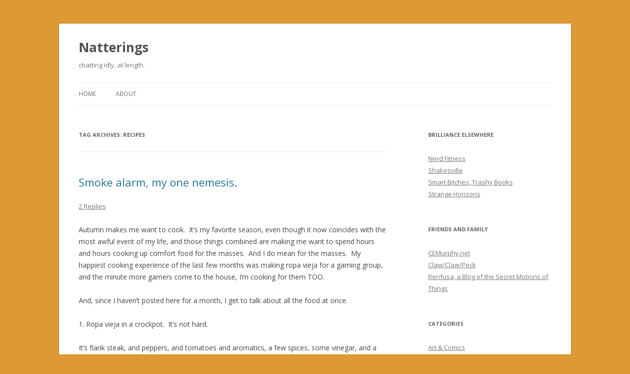

--- FILE ---
content_type: text/html; charset=UTF-8
request_url: https://natterings.com/?tag=recipes
body_size: 6511
content:
<!DOCTYPE html>
<!--[if IE 7]>
<html class="ie ie7" lang="en-US">
<![endif]-->
<!--[if IE 8]>
<html class="ie ie8" lang="en-US">
<![endif]-->
<!--[if !(IE 7) & !(IE 8)]><!-->
<html lang="en-US">
<!--<![endif]-->
<head>
<meta charset="UTF-8" />
<meta name="viewport" content="width=device-width" />
<title>recipes | Natterings</title>
<link rel="profile" href="https://gmpg.org/xfn/11" />
<link rel="pingback" href="https://natterings.com/xmlrpc.php">
<!--[if lt IE 9]>
<script src="https://natterings.com/wp-content/themes/twentytwelve/js/html5.js?ver=3.7.0" type="text/javascript"></script>
<![endif]-->
<meta name='robots' content='max-image-preview:large' />
<link rel='dns-prefetch' href='//fonts.googleapis.com' />
<link rel='dns-prefetch' href='//s.w.org' />
<link href='https://fonts.gstatic.com' crossorigin rel='preconnect' />
<link rel="alternate" type="application/rss+xml" title="Natterings &raquo; Feed" href="https://natterings.com/?feed=rss2" />
<link rel="alternate" type="application/rss+xml" title="Natterings &raquo; Comments Feed" href="https://natterings.com/?feed=comments-rss2" />
<link rel="alternate" type="application/rss+xml" title="Natterings &raquo; recipes Tag Feed" href="https://natterings.com/?feed=rss2&#038;tag=recipes" />
		<script type="text/javascript">
			window._wpemojiSettings = {"baseUrl":"https:\/\/s.w.org\/images\/core\/emoji\/13.1.0\/72x72\/","ext":".png","svgUrl":"https:\/\/s.w.org\/images\/core\/emoji\/13.1.0\/svg\/","svgExt":".svg","source":{"concatemoji":"https:\/\/natterings.com\/wp-includes\/js\/wp-emoji-release.min.js?ver=5.8.12"}};
			!function(e,a,t){var n,r,o,i=a.createElement("canvas"),p=i.getContext&&i.getContext("2d");function s(e,t){var a=String.fromCharCode;p.clearRect(0,0,i.width,i.height),p.fillText(a.apply(this,e),0,0);e=i.toDataURL();return p.clearRect(0,0,i.width,i.height),p.fillText(a.apply(this,t),0,0),e===i.toDataURL()}function c(e){var t=a.createElement("script");t.src=e,t.defer=t.type="text/javascript",a.getElementsByTagName("head")[0].appendChild(t)}for(o=Array("flag","emoji"),t.supports={everything:!0,everythingExceptFlag:!0},r=0;r<o.length;r++)t.supports[o[r]]=function(e){if(!p||!p.fillText)return!1;switch(p.textBaseline="top",p.font="600 32px Arial",e){case"flag":return s([127987,65039,8205,9895,65039],[127987,65039,8203,9895,65039])?!1:!s([55356,56826,55356,56819],[55356,56826,8203,55356,56819])&&!s([55356,57332,56128,56423,56128,56418,56128,56421,56128,56430,56128,56423,56128,56447],[55356,57332,8203,56128,56423,8203,56128,56418,8203,56128,56421,8203,56128,56430,8203,56128,56423,8203,56128,56447]);case"emoji":return!s([10084,65039,8205,55357,56613],[10084,65039,8203,55357,56613])}return!1}(o[r]),t.supports.everything=t.supports.everything&&t.supports[o[r]],"flag"!==o[r]&&(t.supports.everythingExceptFlag=t.supports.everythingExceptFlag&&t.supports[o[r]]);t.supports.everythingExceptFlag=t.supports.everythingExceptFlag&&!t.supports.flag,t.DOMReady=!1,t.readyCallback=function(){t.DOMReady=!0},t.supports.everything||(n=function(){t.readyCallback()},a.addEventListener?(a.addEventListener("DOMContentLoaded",n,!1),e.addEventListener("load",n,!1)):(e.attachEvent("onload",n),a.attachEvent("onreadystatechange",function(){"complete"===a.readyState&&t.readyCallback()})),(n=t.source||{}).concatemoji?c(n.concatemoji):n.wpemoji&&n.twemoji&&(c(n.twemoji),c(n.wpemoji)))}(window,document,window._wpemojiSettings);
		</script>
		<style type="text/css">
img.wp-smiley,
img.emoji {
	display: inline !important;
	border: none !important;
	box-shadow: none !important;
	height: 1em !important;
	width: 1em !important;
	margin: 0 .07em !important;
	vertical-align: -0.1em !important;
	background: none !important;
	padding: 0 !important;
}
</style>
	<link rel='stylesheet' id='wp-block-library-css'  href='https://natterings.com/wp-includes/css/dist/block-library/style.min.css?ver=5.8.12' type='text/css' media='all' />
<style id='wp-block-library-theme-inline-css' type='text/css'>
#start-resizable-editor-section{display:none}.wp-block-audio figcaption{color:#555;font-size:13px;text-align:center}.is-dark-theme .wp-block-audio figcaption{color:hsla(0,0%,100%,.65)}.wp-block-code{font-family:Menlo,Consolas,monaco,monospace;color:#1e1e1e;padding:.8em 1em;border:1px solid #ddd;border-radius:4px}.wp-block-embed figcaption{color:#555;font-size:13px;text-align:center}.is-dark-theme .wp-block-embed figcaption{color:hsla(0,0%,100%,.65)}.blocks-gallery-caption{color:#555;font-size:13px;text-align:center}.is-dark-theme .blocks-gallery-caption{color:hsla(0,0%,100%,.65)}.wp-block-image figcaption{color:#555;font-size:13px;text-align:center}.is-dark-theme .wp-block-image figcaption{color:hsla(0,0%,100%,.65)}.wp-block-pullquote{border-top:4px solid;border-bottom:4px solid;margin-bottom:1.75em;color:currentColor}.wp-block-pullquote__citation,.wp-block-pullquote cite,.wp-block-pullquote footer{color:currentColor;text-transform:uppercase;font-size:.8125em;font-style:normal}.wp-block-quote{border-left:.25em solid;margin:0 0 1.75em;padding-left:1em}.wp-block-quote cite,.wp-block-quote footer{color:currentColor;font-size:.8125em;position:relative;font-style:normal}.wp-block-quote.has-text-align-right{border-left:none;border-right:.25em solid;padding-left:0;padding-right:1em}.wp-block-quote.has-text-align-center{border:none;padding-left:0}.wp-block-quote.is-large,.wp-block-quote.is-style-large{border:none}.wp-block-search .wp-block-search__label{font-weight:700}.wp-block-group.has-background{padding:1.25em 2.375em;margin-top:0;margin-bottom:0}.wp-block-separator{border:none;border-bottom:2px solid;margin-left:auto;margin-right:auto;opacity:.4}.wp-block-separator:not(.is-style-wide):not(.is-style-dots){width:100px}.wp-block-separator.has-background:not(.is-style-dots){border-bottom:none;height:1px}.wp-block-separator.has-background:not(.is-style-wide):not(.is-style-dots){height:2px}.wp-block-table thead{border-bottom:3px solid}.wp-block-table tfoot{border-top:3px solid}.wp-block-table td,.wp-block-table th{padding:.5em;border:1px solid;word-break:normal}.wp-block-table figcaption{color:#555;font-size:13px;text-align:center}.is-dark-theme .wp-block-table figcaption{color:hsla(0,0%,100%,.65)}.wp-block-video figcaption{color:#555;font-size:13px;text-align:center}.is-dark-theme .wp-block-video figcaption{color:hsla(0,0%,100%,.65)}.wp-block-template-part.has-background{padding:1.25em 2.375em;margin-top:0;margin-bottom:0}#end-resizable-editor-section{display:none}
</style>
<link rel='stylesheet' id='twentytwelve-fonts-css'  href='https://fonts.googleapis.com/css?family=Open+Sans%3A400italic%2C700italic%2C400%2C700&#038;subset=latin%2Clatin-ext&#038;display=fallback' type='text/css' media='all' />
<link rel='stylesheet' id='twentytwelve-style-css'  href='https://natterings.com/wp-content/themes/twentytwelve/style.css?ver=20190507' type='text/css' media='all' />
<link rel='stylesheet' id='twentytwelve-block-style-css'  href='https://natterings.com/wp-content/themes/twentytwelve/css/blocks.css?ver=20190406' type='text/css' media='all' />
<!--[if lt IE 9]>
<link rel='stylesheet' id='twentytwelve-ie-css'  href='https://natterings.com/wp-content/themes/twentytwelve/css/ie.css?ver=20150214' type='text/css' media='all' />
<![endif]-->
<script type='text/javascript' src='https://natterings.com/wp-includes/js/jquery/jquery.min.js?ver=3.6.0' id='jquery-core-js'></script>
<script type='text/javascript' src='https://natterings.com/wp-includes/js/jquery/jquery-migrate.min.js?ver=3.3.2' id='jquery-migrate-js'></script>
<link rel="https://api.w.org/" href="https://natterings.com/index.php?rest_route=/" /><link rel="alternate" type="application/json" href="https://natterings.com/index.php?rest_route=/wp/v2/tags/33" /><link rel="EditURI" type="application/rsd+xml" title="RSD" href="https://natterings.com/xmlrpc.php?rsd" />
<link rel="wlwmanifest" type="application/wlwmanifest+xml" href="https://natterings.com/wp-includes/wlwmanifest.xml" /> 
<meta name="generator" content="WordPress 5.8.12" />
<style type="text/css" id="custom-background-css">
body.custom-background { background-color: #dd9933; }
</style>
	</head>

<body class="archive tag tag-recipes tag-33 custom-background wp-embed-responsive custom-font-enabled single-author">
<div id="page" class="hfeed site">
	<header id="masthead" class="site-header" role="banner">
		<hgroup>
			<h1 class="site-title"><a href="https://natterings.com/" title="Natterings" rel="home">Natterings</a></h1>
			<h2 class="site-description">chatting idly, at length.</h2>
		</hgroup>

		<nav id="site-navigation" class="main-navigation" role="navigation">
			<button class="menu-toggle">Menu</button>
			<a class="assistive-text" href="#content" title="Skip to content">Skip to content</a>
			<div class="nav-menu"><ul>
<li ><a href="https://natterings.com/">Home</a></li><li class="page_item page-item-2"><a href="https://natterings.com/?page_id=2">About</a></li>
</ul></div>
		</nav><!-- #site-navigation -->

			</header><!-- #masthead -->

	<div id="main" class="wrapper">

	<section id="primary" class="site-content">
		<div id="content" role="main">

					<header class="archive-header">
				<h1 class="archive-title">
				Tag Archives: <span>recipes</span>				</h1>

						</header><!-- .archive-header -->

			
	<article id="post-116" class="post-116 post type-post status-publish format-standard hentry category-domestic-attempts tag-crockpot tag-recipes tag-smoke-alarm">
				<header class="entry-header">
			
						<h1 class="entry-title">
				<a href="https://natterings.com/?p=116" rel="bookmark">Smoke alarm, my one nemesis.</a>
			</h1>
										<div class="comments-link">
					<a href="https://natterings.com/?p=116#comments">2 Replies</a>				</div><!-- .comments-link -->
					</header><!-- .entry-header -->

				<div class="entry-content">
			<p>Autumn makes me want to cook.  It&#8217;s my favorite season, even though it now coincides with the most awful event of my life, and those things combined are making me want to spend hours and hours cooking up comfort food for the masses.  And I do mean for the masses.  My happiest cooking experience of the last few months was making ropa vieja for a gaming group, and the minute more gamers come to the house, I&#8217;m cooking for them TOO.</p>
<p>And, since I haven&#8217;t posted here for a month, I get to talk about all the food at once.</p>
<p>1. Ropa vieja in a crockpot.  It&#8217;s not hard.</p>
<p>It&#8217;s flank steak, and peppers, and tomatoes and aromatics, a few spices, some vinegar, and a whole lot of time.  I let it cook on high for about six hours.  I&#8217;d post a definitive recipe, but I cooked it like I usually cook new things:  look up about five different recipes, check the pantry, check the fridge, figure out a few adjustments when we invariably don&#8217;t have something, and make.  Here&#8217;s <a href="http://www.recipezaar.com/Cuban-Ropa-Vieja-Crock-Pot-Oamc-232788">one recipe</a>, and <a href="http://allrecipes.com/recipe/ropa-vieja-in-a-slow-cooker/detail.aspx">another</a>, and <a href="http://cooking.cdkitchen.com/KiddieChow/348.html">another</a>.  I used sherry vinegar instead of red wine vinegar/Worchestershire, and a ton of red peppers because I loathe green ones.</p>
<p>Were I to make it again, I&#8217;d serve it over rice, but we put it in tortillas for the gaming group, and they ate a LOT.  Success!</p>
<p>2. Roasted vegetable soup.  Also not hard.</p>
<p>I had a ton of root vegetables sitting around:  acorn squash, delicata squash, sweet potatoes, carrots.  Plus some red peppers.  And I find most mashed starchy things way too heavy and bleh, and I love the roasted vegetables served in the Whole Foods salad bar (nom nom nom), so I channeled my inner Barefoot Contessa and roasted up the whole pile.  Two realllly laden pans of chopped up vegetables, some oil, some salt, some pepper.  Really high heat, 20 minutes.  Two trips to the smoke alarm to take out the battery.</p>
<p>I took the whole mass of roasted stuff out, pureed it in the blender with a bunch of good boxed chicken stock, and shoved it in a bowl in the fridge for two days while we instead went out for crabcakes.  Then!  I heated it up with more stock, a crapton of garlic, some thyme.  Simple, really, and by far the best soup I&#8217;ve ever made.</p>
<p>When I served it, I topped it with diced Canadian turkey bacon and a bit of fresh spinach sauteed with onion and garlic.  Seriously.  This was good food.  Rave reviews.</p>
<p>3.  Chorizo bread pudding.  Eh.</p>
<p>Bryant had this at work.  He liked it!  He found <a href="http://chezlouloufrance.blogspot.com/2009/05/savory-chorizo-and-onion-bread-pudding.html">this blog post</a> and thought we should give it a whirl.  I love it when we cook together, so yay, fun!</p>
<p>Issue #1:  dried chorizo (as the recipe calls for) is not the same as chorizo in the casing that you split open.  The chorizo in the casing is, as Bryant put it, &#8220;wow, that&#8217;s PRIMAL.&#8221;  I left the room.  He cooked the sausage.  I returned eventually.</p>
<p>Issue #2:  We have a REALLY sensitive smoke alarm.</p>
<p>Issue #3:  He forgot the eggs.</p>
<p>Issue #4:  I forgot the tomatoes.</p>
<p>So we pulled the thing out of the oven about 2 seconds after we&#8217;d shoved it in, added eggs and tomatoes to the casserole dish, stirred like crazy, shrugged, shoved it back in the oven, and waited.</p>
<p>It came out&#8230;rich.  Very rich.  Too rich for me, really.  I could do this again &#8211; with chopped up slices of dried sausage, perhaps &#8211; for a breakfast side dish.  As an entree?  No.  The consistency was good, the spices were dead-on, and even the PRIMAL chorizo was delicious.  But the overall thing was just too heavy for me to handle.  Then again, Bryant loved it and ate it not only that night, but for breakfast for the next two days.  So:  semi-success!</p>
					</div><!-- .entry-content -->
		
		<footer class="entry-meta">
			This entry was posted in <a href="https://natterings.com/?cat=6" rel="category">Domestic Attempts</a> and tagged <a href="https://natterings.com/?tag=crockpot" rel="tag">crockpot</a>, <a href="https://natterings.com/?tag=recipes" rel="tag">recipes</a>, <a href="https://natterings.com/?tag=smoke-alarm" rel="tag">smoke alarm!</a> on <a href="https://natterings.com/?p=116" title="8:58 am" rel="bookmark"><time class="entry-date" datetime="2009-11-02T08:58:38-04:00">November 2, 2009</time></a><span class="by-author"> by <span class="author vcard"><a class="url fn n" href="https://natterings.com/?author=1" title="View all posts by S." rel="author">S.</a></span></span>.								</footer><!-- .entry-meta -->
	</article><!-- #post -->

		
		</div><!-- #content -->
	</section><!-- #primary -->


			<div id="secondary" class="widget-area" role="complementary">
			<aside id="linkcat-46" class="widget widget_links"><h3 class="widget-title">Brilliance elsewhere</h3>
	<ul class='xoxo blogroll'>
<li><a href="http://www.nerdfitness.com">Nerd Fitness</a></li>
<li><a href="http://www.shakesville.com">Shakesville</a></li>
<li><a href="http://www.smartbitchestrashybooks.com/index.php" title="Discussion of romance novels.">Smart Bitches, Trashy Books</a></li>
<li><a href="http://www.strangehorizons.com">Strange Horizons</a></li>

	</ul>
</aside>
<aside id="linkcat-47" class="widget widget_links"><h3 class="widget-title">Friends and family</h3>
	<ul class='xoxo blogroll'>
<li><a href="http://mizkit.com/cemurphy/">CEMurphy.net</a></li>
<li><a href="http://clawclawpeck.wordpress.com/" title="The gaming blog of good friends.">Claw/Claw/Peck</a></li>
<li><a href="http://www.renfusa.com">Renfusa, a Blog of the Secret Motions of Things</a></li>

	</ul>
</aside>
<aside id="categories-3" class="widget widget_categories"><h3 class="widget-title">Categories</h3>
			<ul>
					<li class="cat-item cat-item-42"><a href="https://natterings.com/?cat=42">Art &amp; Comics</a>
</li>
	<li class="cat-item cat-item-5"><a href="https://natterings.com/?cat=5">Books</a>
</li>
	<li class="cat-item cat-item-6"><a href="https://natterings.com/?cat=6">Domestic Attempts</a>
</li>
	<li class="cat-item cat-item-4"><a href="https://natterings.com/?cat=4">Film</a>
</li>
	<li class="cat-item cat-item-10"><a href="https://natterings.com/?cat=10">Gaming</a>
</li>
	<li class="cat-item cat-item-43"><a href="https://natterings.com/?cat=43">Malazan</a>
</li>
	<li class="cat-item cat-item-19"><a href="https://natterings.com/?cat=19">Music</a>
</li>
	<li class="cat-item cat-item-7"><a href="https://natterings.com/?cat=7">Personal</a>
</li>
	<li class="cat-item cat-item-40"><a href="https://natterings.com/?cat=40">Quotes</a>
</li>
	<li class="cat-item cat-item-8"><a href="https://natterings.com/?cat=8">Reading</a>
</li>
	<li class="cat-item cat-item-13"><a href="https://natterings.com/?cat=13">Reviews</a>
</li>
	<li class="cat-item cat-item-3"><a href="https://natterings.com/?cat=3">TV</a>
</li>
	<li class="cat-item cat-item-1"><a href="https://natterings.com/?cat=1">Uncategorized</a>
</li>
			</ul>

			</aside><aside id="archives-3" class="widget widget_archive"><h3 class="widget-title">Archives</h3>
			<ul>
					<li><a href='https://natterings.com/?m=201605'>May 2016</a></li>
	<li><a href='https://natterings.com/?m=201403'>March 2014</a></li>
	<li><a href='https://natterings.com/?m=201402'>February 2014</a></li>
	<li><a href='https://natterings.com/?m=201401'>January 2014</a></li>
	<li><a href='https://natterings.com/?m=201312'>December 2013</a></li>
	<li><a href='https://natterings.com/?m=201311'>November 2013</a></li>
	<li><a href='https://natterings.com/?m=201310'>October 2013</a></li>
	<li><a href='https://natterings.com/?m=201309'>September 2013</a></li>
	<li><a href='https://natterings.com/?m=201306'>June 2013</a></li>
	<li><a href='https://natterings.com/?m=201305'>May 2013</a></li>
	<li><a href='https://natterings.com/?m=201108'>August 2011</a></li>
	<li><a href='https://natterings.com/?m=201104'>April 2011</a></li>
	<li><a href='https://natterings.com/?m=201009'>September 2010</a></li>
	<li><a href='https://natterings.com/?m=201005'>May 2010</a></li>
	<li><a href='https://natterings.com/?m=200912'>December 2009</a></li>
	<li><a href='https://natterings.com/?m=200911'>November 2009</a></li>
	<li><a href='https://natterings.com/?m=200910'>October 2009</a></li>
	<li><a href='https://natterings.com/?m=200909'>September 2009</a></li>
	<li><a href='https://natterings.com/?m=200908'>August 2009</a></li>
			</ul>

			</aside><aside id="meta-3" class="widget widget_meta"><h3 class="widget-title">Meta</h3>
		<ul>
						<li><a href="https://natterings.com/wp-login.php">Log in</a></li>
			<li><a href="https://natterings.com/?feed=rss2">Entries feed</a></li>
			<li><a href="https://natterings.com/?feed=comments-rss2">Comments feed</a></li>

			<li><a href="https://wordpress.org/">WordPress.org</a></li>
		</ul>

		</aside>		</div><!-- #secondary -->
		</div><!-- #main .wrapper -->
	<footer id="colophon" role="contentinfo">
		<div class="site-info">
									<a href="https://wordpress.org/" class="imprint" title="Semantic Personal Publishing Platform">
				Proudly powered by WordPress			</a>
		</div><!-- .site-info -->
	</footer><!-- #colophon -->
</div><!-- #page -->

<script type='text/javascript' src='https://natterings.com/wp-content/themes/twentytwelve/js/navigation.js?ver=20141205' id='twentytwelve-navigation-js'></script>
<script type='text/javascript' src='https://natterings.com/wp-includes/js/wp-embed.min.js?ver=5.8.12' id='wp-embed-js'></script>
</body>
</html>
